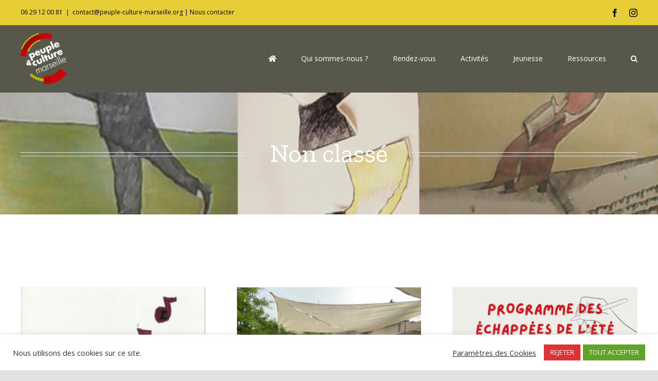

--- FILE ---
content_type: text/css
request_url: https://www.peuple-culture-marseille.org/wp-content/themes/Avada-Child-Theme/style.css?ver=6.8.3
body_size: 197
content:
/*
Theme Name: Avada Child
Description: Child theme for Avada theme
Author: ThemeFusion
Author URI: https://theme-fusion.com
Template: Avada
Version: 1.0.0
Text Domain:  Avada
*/
.tribe-common--breakpoint-medium.tribe-events .tribe-events-c-view-selector--tabs .tribe-events-c-view-selector__content {
    display: none;
}
.tribe-common--breakpoint-medium.tribe-events .tribe-events-c-search__button {
    margin-right: 5px;
}

#sidebar > .tribe-events-single-section h4
{
    background-color: #e7cd36;
}
